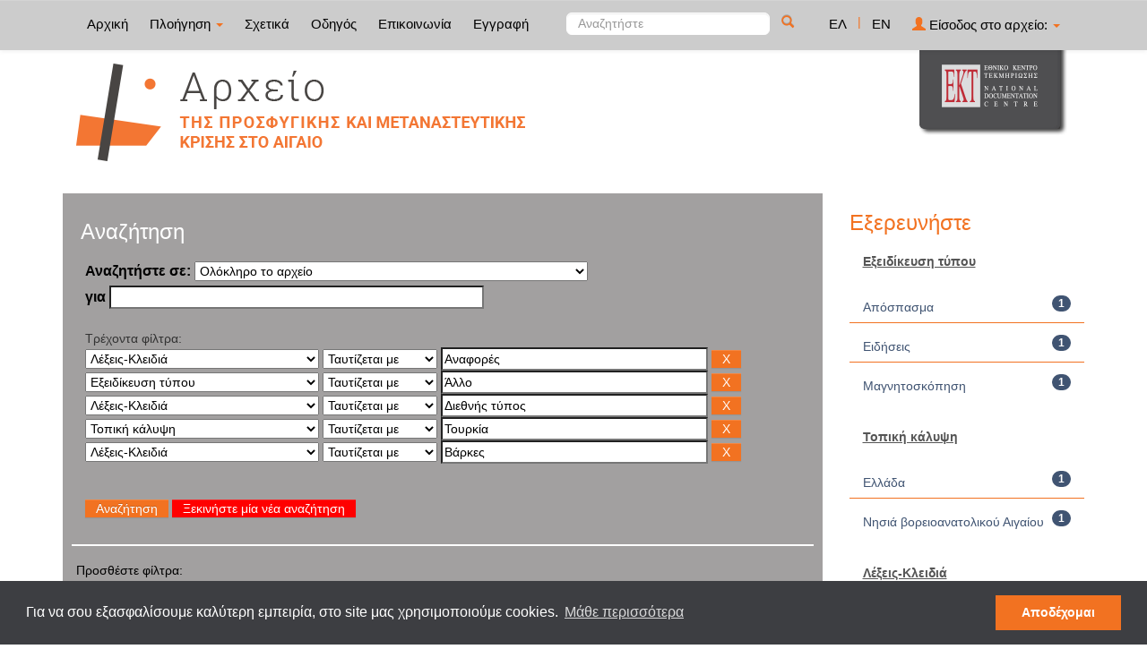

--- FILE ---
content_type: text/html;charset=UTF-8
request_url: http://archive-refugeeobservatory.ekt.gr/refugeeobservatory/simple-search?query=&sort_by=score&order=asc&rpp=10&filter_field_1=search_ekt.subject.keywords&filter_type_1=equals&filter_value_1=%CE%91%CE%BD%CE%B1%CF%86%CE%BF%CF%81%CE%AD%CF%82&filter_field_2=search_ekt.type.qualifiedB&filter_type_2=equals&filter_value_2=%CE%86%CE%BB%CE%BB%CE%BF&filter_field_3=search_ekt.subject.keywords&filter_type_3=equals&filter_value_3=%CE%94%CE%B9%CE%B5%CE%B8%CE%BD%CE%AE%CF%82+%CF%84%CF%8D%CF%80%CE%BF%CF%82&filter_field_4=search_ekt.subject.spatial&filter_type_4=equals&filter_value_4=%CE%A4%CE%BF%CF%85%CF%81%CE%BA%CE%AF%CE%B1&etal=0&filtername=search_ekt.subject.keywords&filterquery=%CE%92%CE%AC%CF%81%CE%BA%CE%B5%CF%82&filtertype=equals
body_size: 12065
content:























<!DOCTYPE html>
<html>
<head>
    <title>Παρατηρητήριο της Προσφυγικής και Μεταναστευτικής Κρίσης στο Αιγαίο: Αναζήτηση</title>
    <meta http-equiv="Content-Type" content="text/html; charset=UTF-8" />
    <meta name="Generator" content="DSpace 4.2" />
    <meta name="viewport" content="width=device-width, initial-scale=1.0">
    <link rel="shortcut icon" href="/refugeeobservatory/favicon.png" type="image/x-icon"/>
    <link rel="stylesheet" href="/refugeeobservatory/static/css/jquery-ui-1.10.3.custom/redmond/jquery-ui-1.10.3.custom.css" type="text/css" />
    <link type="text/css" rel="stylesheet" href="/refugeeobservatory/static/css/lightslider.min.css" />                  
    
    <link rel="stylesheet" href="/refugeeobservatory/static/css/bootstrap/bootstrap.min.css" type="text/css" />
    <link rel="stylesheet" href="/refugeeobservatory/static/css/bootstrap/bootstrap-theme.min.css" type="text/css" />
    <link rel="stylesheet" href="/refugeeobservatory/static/css/bootstrap/dspace-theme.css" type="text/css" />
    <script type="09513f347b233839f4a7ad34-text/javascript" src="/refugeeobservatory/boxover.js" charset="utf-8"></script>
    <script type="09513f347b233839f4a7ad34-text/javascript" src="/refugeeobservatory/bsn.AutoSuggest_2.1.3.js" charset="utf-8"></script>
    <link rel="stylesheet" href="/refugeeobservatory/autosuggest_inquisitor.css" type="text/css" media="screen" charset="utf-8">
    


    
    <link rel="search" type="application/opensearchdescription+xml" href="/refugeeobservatory/open-search/description.xml" title="DSpace"/>
    

	
	
		<!-- Bootstrap styles -->
		<!-- <link rel="stylesheet" href="//netdna.bootstrapcdn.com/bootstrap/3.2.0/css/bootstrap.min.css"> -->
		<!-- Generic page styles -->
		<!-- <link rel="stylesheet" href="css/style.css"> -->
		<!-- blueimp Gallery styles -->
		<link rel="stylesheet" href="/refugeeobservatory/fileupload/css/blueimp-gallery.min.css">
		<!-- CSS to style the file input field as button and adjust the Bootstrap progress bars -->
		<link rel="stylesheet" href="/refugeeobservatory/fileupload/css/jquery.fileupload.css">
		<link rel="stylesheet" href="/refugeeobservatory/fileupload/css/jquery.fileupload-ui.css">
		<!-- CSS adjustments for browsers with JavaScript disabled -->
		<noscript><link rel="stylesheet" href="/refugeeobservatory/fileupload/css/jquery.fileupload-noscript.css"></noscript>
		<noscript><link rel="stylesheet" href="/refugeeobservatory/fileupload/css/jquery.fileupload-ui-noscript.css"></noscript>
	
	
    <script type="09513f347b233839f4a7ad34-text/javascript" src="/refugeeobservatory/static/js/jquery/jquery-1.10.2.min.js"></script>
    <script type="09513f347b233839f4a7ad34-text/javascript" src='/refugeeobservatory/static/js/jquery/jquery-ui-1.10.3.custom.min.js'></script>
    <script type="09513f347b233839f4a7ad34-text/javascript" src='/refugeeobservatory/static/js/bootstrap/bootstrap.min.js'></script>
    <script type="09513f347b233839f4a7ad34-text/javascript" src='/refugeeobservatory/static/js/holder.js'></script>
    <script type="09513f347b233839f4a7ad34-text/javascript" src="/refugeeobservatory/utils.js"></script>
    <script type="09513f347b233839f4a7ad34-text/javascript" src="/refugeeobservatory/static/js/choice-support.js"> </script>
    <script type="09513f347b233839f4a7ad34-text/javascript" src="//s7.addthis.com/js/300/addthis_widget.js#pubid=ra-53b28ac202ac6926"></script>
	<script type="09513f347b233839f4a7ad34-text/javascript" src="/refugeeobservatory/static/js/lightslider.js"></script>

    
    
	<!-- Google tag (gtag.js) -->
	<script async src="https://www.googletagmanager.com/gtag/js?id=G-M2G26PK2JB" type="09513f347b233839f4a7ad34-text/javascript"></script>
	<script type="09513f347b233839f4a7ad34-text/javascript">
		window.dataLayer = window.dataLayer || [];
		function gtag(){dataLayer.push(arguments);}
		gtag('js', new Date());

		gtag('config', 'G-M2G26PK2JB');
	</script>
    
    <script type="09513f347b233839f4a7ad34-text/javascript">
        var jQ = jQuery.noConflict();
        jQ(document).ready(function() {
            jQ( "#spellCheckQuery").click(function(){
                jQ("#query").val(jQ(this).attr('data-spell'));
                jQ("#main-query-submit").click();
            });
            jQ( "#filterquery" )
                    .autocomplete({
                        source: function( request, response ) {
                            jQ.ajax({
                                url: "/refugeeobservatory/json/discovery/autocomplete?query=&filter_field_1=search_ekt.subject.keywords&filter_type_1=equals&filter_value_1=%CE%91%CE%BD%CE%B1%CF%86%CE%BF%CF%81%CE%AD%CF%82&filter_field_2=search_ekt.type.qualifiedB&filter_type_2=equals&filter_value_2=%CE%86%CE%BB%CE%BB%CE%BF&filter_field_3=search_ekt.subject.keywords&filter_type_3=equals&filter_value_3=%CE%94%CE%B9%CE%B5%CE%B8%CE%BD%CE%AE%CF%82+%CF%84%CF%8D%CF%80%CE%BF%CF%82&filter_field_4=search_ekt.subject.spatial&filter_type_4=equals&filter_value_4=%CE%A4%CE%BF%CF%85%CF%81%CE%BA%CE%AF%CE%B1&filter_field_5=search_ekt.subject.keywords&filter_type_5=equals&filter_value_5=%CE%92%CE%AC%CF%81%CE%BA%CE%B5%CF%82",
                                dataType: "json",
                                cache: false,
                                data: {
                                    auto_idx: jQ("#filtername").val(),
                                    auto_query: request.term,
                                    auto_sort: 'count',
                                    auto_type: jQ("#filtertype").val(),
                                    location: ''
                                },
                                success: function( data ) {
                                    response( jQ.map( data.autocomplete, function( item ) {
                                        var tmp_val = item.authorityKey;
                                        if (tmp_val == null || tmp_val == '')
                                        {
                                            tmp_val = item.displayedValue;
                                        }
                                        return {
                                            label: item.displayedValue + " (" + item.count + ")",
                                            value: tmp_val
                                        };
                                    }))
                                }
                            })
                        }
                    });
        });
        function validateFilters() {
            return document.getElementById("filterquery").value.length > 0;
        }
    </script>
    

	<link rel="stylesheet" type="text/css" href="//cdnjs.cloudflare.com/ajax/libs/cookieconsent2/3.0.3/cookieconsent.min.css" />
<script src="//cdnjs.cloudflare.com/ajax/libs/cookieconsent2/3.0.3/cookieconsent.min.js" type="09513f347b233839f4a7ad34-text/javascript"></script>
<script type="09513f347b233839f4a7ad34-text/javascript">
window.addEventListener("load", function(){
window.cookieconsent.initialise({
  "palette": {
    "popup": {
      "background": "#3d3e42"
    },
    "button": {
      "background": "#f27221",
      "text":"#ffffff"
    }
  },
  "content": {
    "message": "Για να σου εξασφαλίσουμε καλύτερη εμπειρία, στο site μας χρησιμοποιούμε cookies. ",
    "dismiss": "Αποδέχομαι",
    "link": "Μάθε περισσότερα"
  }
})});
</script>

    <!-- HTML5 shim and Respond.js IE8 support of HTML5 elements and media queries -->
    <!--[if lt IE 9]>
    <script src="/refugeeobservatory/static/js/html5shiv.js"></script>
    <script src="/refugeeobservatory/static/js/respond.min.js"></script>
    <![endif]-->
</head>



<body class="undernavigation">
<a class="sr-only" href="#content">Skip navigation</a>
<header class="navbar navbar-inverse navbar-fixed-top">
    
    <div class="container">
        



























       <div class="navbar-header">
         <button type="button" class="navbar-toggle" data-toggle="collapse" data-target=".navbar-collapse">
           <span class="icon-bar"></span>
           <span class="icon-bar"></span>
           <span class="icon-bar"></span>
         </button>

       </div>
       <nav class="collapse navbar-collapse bs-navbar-collapse" role="navigation">
         <ul class="nav navbar-nav">
           <li class=""><a href="/refugeeobservatory/">
		   
		   Αρχική</a></li>

           <li class="dropdown">
             <a href="#" class="dropdown-toggle" data-toggle="dropdown">
			 
		   Πλοήγηση <b class="caret"></b></a>
             <ul class="dropdown-menu">
               <li><a href="/refugeeobservatory/community-list">Συλλογές & Ομάδες Τεκμηρίων</a></li>
				<li class="divider"></li>
				<li class="dropdown-header">Πλοηγηθείτε ανά</li>
				

				
				      			<li><a href="/refugeeobservatory/browse?type=dccreator">Δημιουργός</a></li>
					
				      			<li><a href="/refugeeobservatory/browse?type=dcdate">Χρονολογία</a></li>
					
				      			<li><a href="/refugeeobservatory/browse?type=dctitle">Τίτλος</a></li>
					
				      			<li><a href="/refugeeobservatory/browse?type=ekttypequalifiedB">Εξειδίκευση τύπου</a></li>
					
				      			<li><a href="/refugeeobservatory/browse?type=ektsubjectcorporatename">Οργανώσεις</a></li>
					
				      			<li><a href="/refugeeobservatory/browse?type=ektsubject">Θέμα</a></li>
					
				      			<li><a href="/refugeeobservatory/browse?type=ektsubjectspatial">Τοπική κάλυψη</a></li>
					
				      			<li><a href="/refugeeobservatory/browse?type=ektsubjectkeywords">Λέξεις-Κλειδιά</a></li>
					

				
				
            </ul>
          </li>
          
		
		  <li class=""><a href="/refugeeobservatory/about">
		  
		   Σχετικά</a></li>

    <li class=""><a href="/refugeeobservatory/guide">
        
    Οδηγός</a></li>
		  
		  
		  	<li class=""><a href="/refugeeobservatory/feedback">
			
		   Επικοινωνία</a> </li>
    	  
 
          
          <li><a href="/refugeeobservatory/register">
		  
		   Εγγραφή</a></li>
          
       </ul>
       <div class="nav navbar-nav navbar-right">
		<ul class="nav navbar-nav navbar-right">
			
			

            
            <li class="active"><a href="javascript:void(null)" onclick="if (!window.__cfRLUnblockHandlers) return false; changeLangTo('el')" data-cf-modified-09513f347b233839f4a7ad34-="">
                ΕΛ</a>
            </li>
            

            <li class="nav-sep">|</li>


            
            <li class=""><a href="javascript:void(null)" onclick="if (!window.__cfRLUnblockHandlers) return false; changeLangTo('en')" data-cf-modified-09513f347b233839f4a7ad34-="">
                EN</a>
            </li>
            
            
            
         <li class="dropdown">
         
             <a href="#" class="dropdown-toggle" data-toggle="dropdown"><span class="glyphicon glyphicon-user"></span> Είσοδος στο αρχείο: <b class="caret"></b></a>
	
             <ul class="dropdown-menu">
               <li><a href="/refugeeobservatory/mydspace">Το αρχείο μου</a></li>
               <li><a href="/refugeeobservatory/subscribe">Λάβετε ενημερώσεις<br/>με email</a></li>
               <li><a href="/refugeeobservatory/profile">Επεξεργαστείτε το προφίλ σας</a></li>

		
             </ul>
           </li>
          </ul>

	
	<form method="get" action="/refugeeobservatory/simple-search" class="navbar-form navbar-right" scope="search">
	    <div class="form-group">
          <input type="text" class="form-control" placeholder="Αναζητήστε" name="query" id="tequery" size="25"/>
        </div>
        <button type="submit" class="btn btn-primary"><span class="glyphicon glyphicon-search"></span></button>

	</form></div>
	
	
	<!-- Added to reload without loosing the parameters -->
    <script type="09513f347b233839f4a7ad34-text/javascript">
        function changeLangTo(locale) {
            var s = document.location.toString();
            
            if (s.indexOf("?") == -1) {
                document.location = document.location + '?locale=' + locale;
            } else {
            	var hasAnchor = false;
            	var location = s;
            	if (s.indexOf("#facetsanchor") != -1) {
            		hasAnchor = true;
            		location = s.replace("#facetsanchor", "");
            	}
            	if (location.indexOf("locale") == -1) {
                	location = location + '&locale=' + locale;
                } else if (s.indexOf("?locale") == -1) {
                	location = location.substring(0, location.indexOf("&locale"))
                            + location.substring(location.indexOf("&locale") + 10)
                            + '&locale=' + locale;
                } else {
                	location = location.substring(0, location.indexOf("?"))
                            + '?locale=' + locale
                            + location.substring(location.indexOf("?") + 10);
                }
            	
                if (hasAnchor){
                	location = location + "#facetsanchor";
                }
                
                document.location = location;
            }
        }
    </script>
    <!-- End of Script -->
    
    
    </nav>

    </div>
    
</header>

<main id="content" role="main">
    <div class="container banner" id="container_header">
        <!--<div class="row">
		<div class="col-md-9 brand">
		<h1>DSpace <small>JSPUI</small></h1>
        <h4>DSpace preserves and enables easy and open access to all types of digital content including text, images, moving images, mpegs and data sets</h4> <a href="http://www.dspace.org"><button class="btn btn-primary">Learn More</button></a>
        </div>-->

        
        		<div class="col-md-10 banner1">
					<div style="height:150px; float:left;" >
						<a href="/refugeeobservatory"><img  style="position:relative; top:15px;" src="/refugeeobservatory/image/repo_logo_el.png" style="border:0"></a>
					</div>
					
				</div>
				<div class="col-md-2 banner2">
					<a href="http://www.ekt.gr/"><img class="pull-right" src="//footer.ekt.gr/footer/resources/image/logo_EKT.png"></a>
				</div>
			
            
			<div class="row banner-line"></div>
        </div>
    </div>
    
    <div class="container">
            
        <div class="row">
            <div class="col-md-9">
                    














































<div class="search_up" id="search_up_discovery">
    <h2>Αναζήτηση</h2>

    <div class="discovery-search-form panel panel-default">
            
        <div class="discovery-query panel-heading">
            <form action="simple-search" method="get">
                <label for="tlocation">
                    Αναζητήστε σε:
                </label>
                <select name="location" id="tlocation">
                    
                        
                    <option selected="selected" value="/">Ολόκληρο το αρχείο</option>
                    
                    <option value="20.500.12037/1" >
                        Τύποι τεκμηρίων</option>
                    
                    <option value="20.500.12037/2" >
                        &nbsp;&nbsp;Κείμενο</option>
                    
                    <option value="20.500.12037/3" >
                        &nbsp;&nbsp;Χαρτογραφικό Υλικό</option>
                    
                    <option value="20.500.12037/4" >
                        &nbsp;&nbsp;Ηχογραφήσεις</option>
                    
                    <option value="20.500.12037/5" >
                        &nbsp;&nbsp;Υλικό Προβολής & Βιντεοσκοπήσεις</option>
                    
                    <option value="20.500.12037/7" >
                        &nbsp;&nbsp;Δισδιάστατα Γραφικά</option>
                    
                    <option value="20.500.12037/9" >
                        &nbsp;&nbsp;Σύνολα Δεδομένων</option>
                    
                    <option value="20.500.12037/76" >
                        1. Πρόσφυγες και Μετανάστες στο Αιγαίο</option>
                    
                    <option value="20.500.12037/77" >
                        &nbsp;&nbsp;1.1 Κατηγορίες προσφύγων και μεταναστών</option>
                    
                    <option value="20.500.12037/78" >
                        &nbsp;&nbsp;&nbsp;&nbsp;1.1.1 Εθνοτικές ομάδες</option>
                    
                    <option value="20.500.12037/79" >
                        &nbsp;&nbsp;&nbsp;&nbsp;1.1.2 Ηλικιακές ομάδες</option>
                    
                    <option value="20.500.12037/80" >
                        &nbsp;&nbsp;&nbsp;&nbsp; 1.1.3 Ευάλωτες ομάδες</option>
                    
                    <option value="20.500.12037/81" >
                        &nbsp;&nbsp;&nbsp;&nbsp;1.1.4 Ασυνόδευτοι ανήλικοι</option>
                    
                    <option value="20.500.12037/82" >
                        &nbsp;&nbsp;&nbsp;&nbsp;1.1.5 Οικογένειες προσφύγων και μεταναστών</option>
                    
                    <option value="20.500.12037/83" >
                        &nbsp;&nbsp;1.2 Ιστορίες - Μαρτυρίες  προσφύγων και μεταναστών</option>
                    
                    <option value="20.500.12037/84" >
                        &nbsp;&nbsp;&nbsp;&nbsp;1.2.1 Ιστορίες ζωής προσφύγων και μεταναστών</option>
                    
                    <option value="20.500.12037/85" >
                        &nbsp;&nbsp;&nbsp;&nbsp;1.2.2 Μαρτυρίες προσφύγων και μεταναστών</option>
                    
                    <option value="20.500.12037/86" >
                        &nbsp;&nbsp;1.3 Κινήσεις προσφύγων και μεταναστών</option>
                    
                    <option value="20.500.12037/87" >
                        &nbsp;&nbsp;&nbsp;&nbsp;1.3.1 Ταξίδι</option>
                    
                    <option value="20.500.12037/88" >
                        &nbsp;&nbsp;&nbsp;&nbsp;1.3.2 Αφίξεις</option>
                    
                    <option value="20.500.12037/89" >
                        &nbsp;&nbsp;&nbsp;&nbsp;1.3.3 Αναχωρήσεις</option>
                    
                    <option value="20.500.12037/90" >
                        &nbsp;&nbsp;&nbsp;&nbsp;1.3.4 Trafficking</option>
                    
                    <option value="20.500.12037/92" >
                        &nbsp;&nbsp;&nbsp;&nbsp;1.3.5 Εγχώριες μετακινήσεις</option>
                    
                    <option value="20.500.12037/1158" >
                        &nbsp;&nbsp;&nbsp;&nbsp;1.3.6 Επαναπροωθήσεις</option>
                    
                    <option value="20.500.12037/94" >
                        &nbsp;&nbsp;1.4 Υποδοχή προσφύγων και μεταναστών</option>
                    
                    <option value="20.500.12037/95" >
                        &nbsp;&nbsp;&nbsp;&nbsp;1.4.1 Κέντρα υποδοχής και ταυτοποίησης (ΚΥΤ/Hotspots)</option>
                    
                    <option value="20.500.12037/96" >
                        &nbsp;&nbsp;&nbsp;&nbsp;1.4.2 Δομές φιλοξενίας</option>
                    
                    <option value="20.500.12037/97" >
                        &nbsp;&nbsp;1.5 Εγκατάσταση και διαβίωση προσφύγων και μεταναστών</option>
                    
                    <option value="20.500.12037/98" >
                        &nbsp;&nbsp;&nbsp;&nbsp;1.5.1 Εκπαίδευση προσφύγων και μεταναστών</option>
                    
                    <option value="20.500.12037/99" >
                        &nbsp;&nbsp;&nbsp;&nbsp;1.5.2 Εργασία προσφύγων και μεταναστών</option>
                    
                    <option value="20.500.12037/100" >
                        &nbsp;&nbsp;&nbsp;&nbsp;1.5.3 Υγεία προσφύγων και μεταναστών</option>
                    
                    <option value="20.500.12037/101" >
                        &nbsp;&nbsp;1.6 Πολιτική δράση προσφύγων και μεταναστών</option>
                    
                    <option value="20.500.12037/102" >
                        &nbsp;&nbsp;&nbsp;&nbsp;1.6.1 Κινητοποιήσεις προσφύγων και μεταναστών</option>
                    
                    <option value="20.500.12037/105" >
                        &nbsp;&nbsp;1.7 Νομικό πλαίσιο Ελλάδα/Ε.Ε.</option>
                    
                    <option value="20.500.12037/106" >
                        &nbsp;&nbsp;&nbsp;&nbsp;1.7.1 Άσυλο</option>
                    
                    <option value="20.500.12037/107" >
                        &nbsp;&nbsp;&nbsp;&nbsp;1.7.2 Πρόγραμμα μετεγκατάστασης της Ε.Ε.</option>
                    
                    <option value="20.500.12037/108" >
                        &nbsp;&nbsp;&nbsp;&nbsp;1.7.3 Απελάσεις</option>
                    
                    <option value="20.500.12037/109" >
                        &nbsp;&nbsp;&nbsp;&nbsp;1.7.4 Λοιπή νομοθεσία</option>
                    
                    <option value="20.500.12037/111" >
                        2. Ανθρωπιστικοί Δρώντες</option>
                    
                    <option value="20.500.12037/112" >
                        &nbsp;&nbsp;2.1 Κατηγορίες ανθρωπιστικών δρώντων</option>
                    
                    <option value="20.500.12037/113" >
                        &nbsp;&nbsp;&nbsp;&nbsp;2.1.1 Εθελοντές</option>
                    
                    <option value="20.500.12037/114" >
                        &nbsp;&nbsp;&nbsp;&nbsp;2.1.2 Ακτιβιστές</option>
                    
                    <option value="20.500.12037/115" >
                        &nbsp;&nbsp;&nbsp;&nbsp;2.1.3 Τουρίστες-Εθελοντές</option>
                    
                    <option value="20.500.12037/118" >
                        &nbsp;&nbsp;2.2 Ιστορίες - Μαρτυρίες ανθρωπιστικών δρώντων</option>
                    
                    <option value="20.500.12037/119" >
                        &nbsp;&nbsp;&nbsp;&nbsp;2.2.1 Ιστορίες ζωής ανθρωπιστικών δρώντων</option>
                    
                    <option value="20.500.12037/120" >
                        &nbsp;&nbsp;&nbsp;&nbsp;2.2.2 Μαρτυρίες ανθρωπιστικών δρώντων</option>
                    
                    <option value="20.500.12037/122" >
                        &nbsp;&nbsp;2.3 Δράσεις συλλογικοτήτων/ατόμων</option>
                    
                    <option value="20.500.12037/123" >
                        &nbsp;&nbsp;&nbsp;&nbsp;2.3.1 Αυτο-οργανωμένες δομές</option>
                    
                    <option value="20.500.12037/124" >
                        &nbsp;&nbsp;&nbsp;&nbsp;2.3.2 Κινητοποιήσεις συλλογικοτήτων/ατόμων</option>
                    
                    <option value="20.500.12037/125" >
                        &nbsp;&nbsp;&nbsp;&nbsp;2.3.3 Λοιπές δράσεις συλλογικοτήτων/ατόμων</option>
                    
                    <option value="20.500.12037/126" >
                        3. Τοπικές Κοινωνίες</option>
                    
                    <option value="20.500.12037/127" >
                        &nbsp;&nbsp;3.1 Κατηγορίες τοπικών δρώντων</option>
                    
                    <option value="20.500.12037/128" >
                        &nbsp;&nbsp;&nbsp;&nbsp;3.1.1 Ψαράδες</option>
                    
                    <option value="20.500.12037/129" >
                        &nbsp;&nbsp;&nbsp;&nbsp;3.1.2 Κάτοικοι</option>
                    
                    <option value="20.500.12037/130" >
                        &nbsp;&nbsp;&nbsp;&nbsp;3.1.3 Επαγγελματίες (έμποροι/τουρισμός)</option>
                    
                    <option value="20.500.12037/131" >
                        &nbsp;&nbsp;3.2 Ιστορίες-Μαρτυρίες τοπικών δρώντων</option>
                    
                    <option value="20.500.12037/132" >
                        &nbsp;&nbsp;&nbsp;&nbsp;3.2.1 Ιστορίες ζωής τοπικών δρώντων</option>
                    
                    <option value="20.500.12037/133" >
                        &nbsp;&nbsp;&nbsp;&nbsp;3.2.2 Μαρτυρίες τοπικών δρώντων</option>
                    
                    <option value="20.500.12037/134" >
                        &nbsp;&nbsp;3.3 Δράσεις τοπικών κοινωνιών</option>
                    
                    <option value="20.500.12037/135" >
                        &nbsp;&nbsp;&nbsp;&nbsp;3.3.1 Στήριξη από τις τοπικές κοινωνίες</option>
                    
                    <option value="20.500.12037/136" >
                        &nbsp;&nbsp;&nbsp;&nbsp;3.3.2 Διαμαρτυρία από τις τοπικές κοινωνίες</option>
                    
                    <option value="20.500.12037/137" >
                        &nbsp;&nbsp;3.4 Τοπική Οικονομία</option>
                    
                    <option value="20.500.12037/138" >
                        &nbsp;&nbsp;&nbsp;&nbsp;3.4.1 Ανθρωπιστικές υποδομές </option>
                    
                    <option value="20.500.12037/139" >
                        &nbsp;&nbsp;&nbsp;&nbsp;3.4.2 Τουρισμός</option>
                    
                    <option value="20.500.12037/140" >
                        4. Φορείς Ανθρωπιστικής Διακυβέρνησης</option>
                    
                    <option value="20.500.12037/141" >
                        &nbsp;&nbsp;4.1 Διακυβερνητικές Οργανώσεις</option>
                    
                    <option value="20.500.12037/142" >
                        &nbsp;&nbsp;&nbsp;&nbsp;4.1.1 Ύπατη Αρμοστεία του ΟΗΕ για τους πρόσφυγες</option>
                    
                    <option value="20.500.12037/143" >
                        &nbsp;&nbsp;&nbsp;&nbsp;4.1.2 Διεθνής Οργανισμός Μετανάστευσης (ΔΟΜ)</option>
                    
                    <option value="20.500.12037/144" >
                        &nbsp;&nbsp;&nbsp;&nbsp;4.1.3 UNICEF</option>
                    
                    <option value="20.500.12037/148" >
                        &nbsp;&nbsp;4.2 ΜΚΟ</option>
                    
                    <option value="20.500.12037/150" >
                        &nbsp;&nbsp;&nbsp;&nbsp;4.2.1 Τοπικές ΜΚΟ/ Συλλογικότητες</option>
                    
                    <option value="20.500.12037/151" >
                        &nbsp;&nbsp;&nbsp;&nbsp;4.2.2 Ελληνικές ΜΚΟ/ Συλλογικότητες</option>
                    
                    <option value="20.500.12037/152" >
                        &nbsp;&nbsp;&nbsp;&nbsp;4.2.3 Μη-Ελληνικές ΜΚΟ/ Συλλογικότητες</option>
                    
                    <option value="20.500.12037/154" >
                        5. Ελληνικές & Διεθνείς Αρχές</option>
                    
                    <option value="20.500.12037/155" >
                        &nbsp;&nbsp;5.1 Ελληνικές Αρχές</option>
                    
                    <option value="20.500.12037/157" >
                        &nbsp;&nbsp;&nbsp;&nbsp;5.1.1 Υπουργεία</option>
                    
                    <option value="20.500.12037/158" >
                        &nbsp;&nbsp;&nbsp;&nbsp;&nbsp;&nbsp;5.1.1.1 Κυβέρνηση</option>
                    
                    <option value="20.500.12037/159" >
                        &nbsp;&nbsp;&nbsp;&nbsp;&nbsp;&nbsp;5.1.1.2 Υπουργείο Εσωτερικών</option>
                    
                    <option value="20.500.12037/160" >
                        &nbsp;&nbsp;&nbsp;&nbsp;&nbsp;&nbsp;5.1.1.3 Υπουργείο Μεταναστευτικής Πολιτικής</option>
                    
                    <option value="20.500.12037/161" >
                        &nbsp;&nbsp;&nbsp;&nbsp;&nbsp;&nbsp;5.1.1.4 Υπουργείο Παιδείας, Έρευνας και Θρησκευμάτων</option>
                    
                    <option value="20.500.12037/162" >
                        &nbsp;&nbsp;&nbsp;&nbsp;&nbsp;&nbsp;5.1.1.5 Υπουργείο Υγείας</option>
                    
                    <option value="20.500.12037/198" >
                        &nbsp;&nbsp;&nbsp;&nbsp;&nbsp;&nbsp;5.1.1.6 Υπουργείο Εθνικής Άμυνας</option>
                    
                    <option value="20.500.12037/221" >
                        &nbsp;&nbsp;&nbsp;&nbsp;&nbsp;&nbsp;5.1.1.7 Υπουργείο Ναυτιλίας και Νησιωτικής Πολιτικής</option>
                    
                    <option value="20.500.12037/163" >
                        &nbsp;&nbsp;&nbsp;&nbsp;5.1.2 Σώματα Ασφαλείας Ένοπλες Δυνάμεις</option>
                    
                    <option value="20.500.12037/164" >
                        &nbsp;&nbsp;&nbsp;&nbsp;&nbsp;&nbsp;5.1.2.1 Ελληνική Αστυνομία</option>
                    
                    <option value="20.500.12037/165" >
                        &nbsp;&nbsp;&nbsp;&nbsp;&nbsp;&nbsp;5.1.2.2 Ελληνικές Λιμενικές Αρχές</option>
                    
                    <option value="20.500.12037/199" >
                        &nbsp;&nbsp;&nbsp;&nbsp;&nbsp;&nbsp;5.1.2.3 Ελληνικός Στρατός</option>
                    
                    <option value="20.500.12037/200" >
                        &nbsp;&nbsp;&nbsp;&nbsp;&nbsp;&nbsp;5.1.2.4 Ελληνικό Ναυτικό</option>
                    
                    <option value="20.500.12037/201" >
                        &nbsp;&nbsp;&nbsp;&nbsp;&nbsp;&nbsp;5.1.2.5 Ελληνική Αεροπορία</option>
                    
                    <option value="20.500.12037/167" >
                        &nbsp;&nbsp;&nbsp;&nbsp;5.1.3 Εκπαιδευτικοί φορείς</option>
                    
                    <option value="20.500.12037/168" >
                        &nbsp;&nbsp;&nbsp;&nbsp;&nbsp;&nbsp;5.1.3.1 Πρωτοβάθμια εκπαίδευση</option>
                    
                    <option value="20.500.12037/169" >
                        &nbsp;&nbsp;&nbsp;&nbsp;&nbsp;&nbsp;5.1.3.2 Δευτεροβάθμια εκπαίδευση</option>
                    
                    <option value="20.500.12037/170" >
                        &nbsp;&nbsp;&nbsp;&nbsp;&nbsp;&nbsp;5.1.3.3 Τριτοβάθμια εκπαίδευση</option>
                    
                    <option value="20.500.12037/171" >
                        &nbsp;&nbsp;&nbsp;&nbsp;5.1.4 Υγειονομικές Αρχές</option>
                    
                    <option value="20.500.12037/172" >
                        &nbsp;&nbsp;&nbsp;&nbsp;&nbsp;&nbsp;5.1.4.1 Κέντρο Ελέγχου & Πρόληψης Νοσημάτων (ΚΕΕΛΠΝΟ)</option>
                    
                    <option value="20.500.12037/173" >
                        &nbsp;&nbsp;&nbsp;&nbsp;&nbsp;&nbsp;5.1.4.2 Δημόσια νοσοκομεία</option>
                    
                    <option value="20.500.12037/174" >
                        &nbsp;&nbsp;&nbsp;&nbsp;5.1.5 Τοπική αυτοδιοίκηση</option>
                    
                    <option value="20.500.12037/175" >
                        &nbsp;&nbsp;&nbsp;&nbsp;&nbsp;&nbsp;5.1.5.1 Οργανισμοί τοπικής και περιφερειακής αυτοδιοίκησης</option>
                    
                    <option value="20.500.12037/176" >
                        &nbsp;&nbsp;&nbsp;&nbsp;&nbsp;&nbsp;5.1.5.2  Δημοτικές αρχές</option>
                    
                    <option value="20.500.12037/156" >
                        &nbsp;&nbsp;&nbsp;&nbsp;</option>
                    
                    <option value="20.500.12037/177" >
                        &nbsp;&nbsp;5.2 Ευρωπαϊκές αρχές</option>
                    
                    <option value="20.500.12037/178" >
                        &nbsp;&nbsp;&nbsp;&nbsp;5.2.1 Ευρωπαϊκή επιτροπή</option>
                    
                    <option value="20.500.12037/179" >
                        &nbsp;&nbsp;&nbsp;&nbsp;5.2.2 Frontex</option>
                    
                    <option value="20.500.12037/180" >
                        &nbsp;&nbsp;&nbsp;&nbsp;5.2.3 Europol</option>
                    
                    <option value="20.500.12037/181" >
                        &nbsp;&nbsp;&nbsp;&nbsp;5.2.4 Ευρωπαϊκή υπηρεσία υποστήριξης για το άσυλο</option>
                    
                    <option value="20.500.12037/182" >
                        6. Έρευνα</option>
                    
                    <option value="20.500.12037/183" >
                        &nbsp;&nbsp;6.1 Πανεπιστήμια</option>
                    
                    <option value="20.500.12037/184" >
                        &nbsp;&nbsp;&nbsp;&nbsp;6.1.1 Πανεπιστήμιο Αιγαίου</option>
                    
                    <option value="20.500.12037/185" >
                        &nbsp;&nbsp;&nbsp;&nbsp;6.1.2 Ελληνικά πανεπιστημιακά ιδρύματα</option>
                    
                    <option value="20.500.12037/203" >
                        &nbsp;&nbsp;&nbsp;&nbsp;6.1.3 Μη-Ελληνικά πανεπιστημιακά ιδρύματα</option>
                    
                    <option value="20.500.12037/186" >
                        &nbsp;&nbsp;6.2 Ερευνητικά κέντρα και ινστιτούτα </option>
                    
                    <option value="20.500.12037/187" >
                        &nbsp;&nbsp;&nbsp;&nbsp;6.2.1 Ελληνικά ερευνητικά κέντρα και ινστιτούτα </option>
                    
                    <option value="20.500.12037/188" >
                        &nbsp;&nbsp;&nbsp;&nbsp;6.2.2 Μη-Ελληνικά ερευνητικά κέντρα και ινστιτούτα </option>
                    
                    <option value="20.500.12037/209" >
                        &nbsp;&nbsp;&nbsp;&nbsp;6.2.3 Ερευνητικά εγχειρήματα</option>
                    
                    <option value="20.500.12037/189" >
                        7. Τέχνη</option>
                    
                    <option value="20.500.12037/190" >
                        &nbsp;&nbsp;7.1 Σχολές Καλών Τεχνών και Ιδρύματα</option>
                    
                    <option value="20.500.12037/191" >
                        &nbsp;&nbsp;&nbsp;&nbsp;7.1.1 Ελληνικές Σχολές Καλών Τεχνών και Ιδρύματα</option>
                    
                    <option value="20.500.12037/192" >
                        &nbsp;&nbsp;&nbsp;&nbsp;7.1.2 Μη-Ελληνικές Σχολές Καλών Τεχνών και Ιδρύματα</option>
                    
                    <option value="20.500.12037/193" >
                        &nbsp;&nbsp;7.2 Καλλιτεχνικές διοργανώσεις στο Αιγαίο</option>
                    
                    <option value="20.500.12037/194" >
                        &nbsp;&nbsp;&nbsp;&nbsp;7.2.1 Τοπικές καλλιτεχνικές διοργανώσεις</option>
                    
                    <option value="20.500.12037/195" >
                        &nbsp;&nbsp;&nbsp;&nbsp;7.2.2 Διεθνείς καλλιτεχνικές διοργανώσεις</option>
                    
                    <option value="20.500.12037/196" >
                        &nbsp;&nbsp;7.3 Τέχνη και ακτιβισμός</option>
                    
                    <option value="20.500.12037/197" >
                        &nbsp;&nbsp;&nbsp;&nbsp;7.3.1 Δράσεις καλλιτεχνών-ακτιβιστών</option>
                                                    </select>
					
					
					<!-- Search only for items with full text digital file -->
					
		
		
                <br/><label for="query">για</label>
                <input type="text" size="50" id="query" name="query" value=""/>

                
                <input type="hidden" value="10" name="rpp" />
                <input type="hidden" value="score" name="sort_by" />
                <input type="hidden" value="asc" name="order" />
                
                <br/><br/>
                <div class="discovery-search-appliedFilters">
                    <span>Τρέχοντα φίλτρα:</span><br/>
                    
                    <select id="filter_field_1" name="filter_field_1">
                        <option value="search_dc.rights.holder">Δικαιούχος πνευματικών δικαιωμάτων</option><option value="search_dc.title.alternative">Εναλλακτικός τίτλος</option><option value="search_ekt.description">Περιγραφή</option><option value="search_ekt.visible">Διάθεση ψηφιακού τεκμηρίου</option><option value="search_dc.contributor">Συντελεστής</option><option value="search_ekt.originalMaterial">Πρωτότυπο υλικό</option><option value="search_ekt.type.qualifiedB">Εξειδίκευση τύπου </option><option value="search_ekt.subject.temporal">Χρονική κάλυψη</option><option value="search_ekt.subject.keywords" selected="selected">Λέξεις-Κλειδιά</option><option value="search_ekt.subject.spatial">Τοπική κάλυψη</option><option value="search_ekt.subject">Θέμα</option><option value="search_ekt.subject.CorporateName">Οργανώσεις</option><option value="search_dc.language">Γλώσσα</option><option value="search_dc.rights.license">Άδεια Χρήσης</option><option value="search_dc.title">Τίτλος</option><option value="search_dc.creator">Δημιουργός</option><option value="search_dc.date">Χρονολογία</option>
                    </select>
                    <select id="filter_type_1" name="filter_type_1">
                        <option value="equals" selected="selected">Ταυτίζεται με</option><option value="contains">Περιέχει</option><option value="notequals">Δεν ταυτίζεται με</option><option value="notcontains">Δεν περιέχει</option>
                    </select>
                    <input type="text" id="filter_value_1" name="filter_value_1" value="&Alpha;&nu;&alpha;&phi;&omicron;&rho;&#941;&sigmaf;" size="35"/>
                    <input class="btn btn-default" type="submit" id="submit_filter_remove_1" name="submit_filter_remove_1" value="X" />
                    <br/>
                    
                    <select id="filter_field_2" name="filter_field_2">
                        <option value="search_dc.rights.holder">Δικαιούχος πνευματικών δικαιωμάτων</option><option value="search_dc.title.alternative">Εναλλακτικός τίτλος</option><option value="search_ekt.description">Περιγραφή</option><option value="search_ekt.visible">Διάθεση ψηφιακού τεκμηρίου</option><option value="search_dc.contributor">Συντελεστής</option><option value="search_ekt.originalMaterial">Πρωτότυπο υλικό</option><option value="search_ekt.type.qualifiedB" selected="selected">Εξειδίκευση τύπου </option><option value="search_ekt.subject.temporal">Χρονική κάλυψη</option><option value="search_ekt.subject.keywords">Λέξεις-Κλειδιά</option><option value="search_ekt.subject.spatial">Τοπική κάλυψη</option><option value="search_ekt.subject">Θέμα</option><option value="search_ekt.subject.CorporateName">Οργανώσεις</option><option value="search_dc.language">Γλώσσα</option><option value="search_dc.rights.license">Άδεια Χρήσης</option><option value="search_dc.title">Τίτλος</option><option value="search_dc.creator">Δημιουργός</option><option value="search_dc.date">Χρονολογία</option>
                    </select>
                    <select id="filter_type_2" name="filter_type_2">
                        <option value="equals" selected="selected">Ταυτίζεται με</option><option value="contains">Περιέχει</option><option value="notequals">Δεν ταυτίζεται με</option><option value="notcontains">Δεν περιέχει</option>
                    </select>
                    <input type="text" id="filter_value_2" name="filter_value_2" value="&#902;&lambda;&lambda;&omicron;" size="35"/>
                    <input class="btn btn-default" type="submit" id="submit_filter_remove_2" name="submit_filter_remove_2" value="X" />
                    <br/>
                    
                    <select id="filter_field_3" name="filter_field_3">
                        <option value="search_dc.rights.holder">Δικαιούχος πνευματικών δικαιωμάτων</option><option value="search_dc.title.alternative">Εναλλακτικός τίτλος</option><option value="search_ekt.description">Περιγραφή</option><option value="search_ekt.visible">Διάθεση ψηφιακού τεκμηρίου</option><option value="search_dc.contributor">Συντελεστής</option><option value="search_ekt.originalMaterial">Πρωτότυπο υλικό</option><option value="search_ekt.type.qualifiedB">Εξειδίκευση τύπου </option><option value="search_ekt.subject.temporal">Χρονική κάλυψη</option><option value="search_ekt.subject.keywords" selected="selected">Λέξεις-Κλειδιά</option><option value="search_ekt.subject.spatial">Τοπική κάλυψη</option><option value="search_ekt.subject">Θέμα</option><option value="search_ekt.subject.CorporateName">Οργανώσεις</option><option value="search_dc.language">Γλώσσα</option><option value="search_dc.rights.license">Άδεια Χρήσης</option><option value="search_dc.title">Τίτλος</option><option value="search_dc.creator">Δημιουργός</option><option value="search_dc.date">Χρονολογία</option>
                    </select>
                    <select id="filter_type_3" name="filter_type_3">
                        <option value="equals" selected="selected">Ταυτίζεται με</option><option value="contains">Περιέχει</option><option value="notequals">Δεν ταυτίζεται με</option><option value="notcontains">Δεν περιέχει</option>
                    </select>
                    <input type="text" id="filter_value_3" name="filter_value_3" value="&Delta;&iota;&epsilon;&theta;&nu;&#942;&sigmaf; &tau;&#973;&pi;&omicron;&sigmaf;" size="35"/>
                    <input class="btn btn-default" type="submit" id="submit_filter_remove_3" name="submit_filter_remove_3" value="X" />
                    <br/>
                    
                    <select id="filter_field_4" name="filter_field_4">
                        <option value="search_dc.rights.holder">Δικαιούχος πνευματικών δικαιωμάτων</option><option value="search_dc.title.alternative">Εναλλακτικός τίτλος</option><option value="search_ekt.description">Περιγραφή</option><option value="search_ekt.visible">Διάθεση ψηφιακού τεκμηρίου</option><option value="search_dc.contributor">Συντελεστής</option><option value="search_ekt.originalMaterial">Πρωτότυπο υλικό</option><option value="search_ekt.type.qualifiedB">Εξειδίκευση τύπου </option><option value="search_ekt.subject.temporal">Χρονική κάλυψη</option><option value="search_ekt.subject.keywords">Λέξεις-Κλειδιά</option><option value="search_ekt.subject.spatial" selected="selected">Τοπική κάλυψη</option><option value="search_ekt.subject">Θέμα</option><option value="search_ekt.subject.CorporateName">Οργανώσεις</option><option value="search_dc.language">Γλώσσα</option><option value="search_dc.rights.license">Άδεια Χρήσης</option><option value="search_dc.title">Τίτλος</option><option value="search_dc.creator">Δημιουργός</option><option value="search_dc.date">Χρονολογία</option>
                    </select>
                    <select id="filter_type_4" name="filter_type_4">
                        <option value="equals" selected="selected">Ταυτίζεται με</option><option value="contains">Περιέχει</option><option value="notequals">Δεν ταυτίζεται με</option><option value="notcontains">Δεν περιέχει</option>
                    </select>
                    <input type="text" id="filter_value_4" name="filter_value_4" value="&Tau;&omicron;&upsilon;&rho;&kappa;&#943;&alpha;" size="35"/>
                    <input class="btn btn-default" type="submit" id="submit_filter_remove_4" name="submit_filter_remove_4" value="X" />
                    <br/>
                    
                    <select id="filter_field_5" name="filter_field_5">
                        <option value="search_dc.rights.holder">Δικαιούχος πνευματικών δικαιωμάτων</option><option value="search_dc.title.alternative">Εναλλακτικός τίτλος</option><option value="search_ekt.description">Περιγραφή</option><option value="search_ekt.visible">Διάθεση ψηφιακού τεκμηρίου</option><option value="search_dc.contributor">Συντελεστής</option><option value="search_ekt.originalMaterial">Πρωτότυπο υλικό</option><option value="search_ekt.type.qualifiedB">Εξειδίκευση τύπου </option><option value="search_ekt.subject.temporal">Χρονική κάλυψη</option><option value="search_ekt.subject.keywords" selected="selected">Λέξεις-Κλειδιά</option><option value="search_ekt.subject.spatial">Τοπική κάλυψη</option><option value="search_ekt.subject">Θέμα</option><option value="search_ekt.subject.CorporateName">Οργανώσεις</option><option value="search_dc.language">Γλώσσα</option><option value="search_dc.rights.license">Άδεια Χρήσης</option><option value="search_dc.title">Τίτλος</option><option value="search_dc.creator">Δημιουργός</option><option value="search_dc.date">Χρονολογία</option>
                    </select>
                    <select id="filter_type_5" name="filter_type_5">
                        <option value="equals" selected="selected">Ταυτίζεται με</option><option value="contains">Περιέχει</option><option value="notequals">Δεν ταυτίζεται με</option><option value="notcontains">Δεν περιέχει</option>
                    </select>
                    <input type="text" id="filter_value_5" name="filter_value_5" value="&Beta;&#940;&rho;&kappa;&epsilon;&sigmaf;" size="35"/>
                    <input class="btn btn-default" type="submit" id="submit_filter_remove_5" name="submit_filter_remove_5" value="X" />
                    <br/>
                    
                </div>
                

                <br/><br/>
                <input type="submit" id="main-query-submit" class="btn btn-primary" value="Αναζήτηση" />
                <a class="btn btn-default" style="background-color: red!important;" href="/refugeeobservatory/simple-search">Ξεκινήστε μία νέα αναζήτηση</a>
                <br/><br/>
            </form>
        </div>
    </div>
    
    <div class="discovery-search-filters panel-body">
        <h5>Προσθέστε φίλτρα:</h5>
        <div style="font-weight: 400;font-style: italic;font-size: 12px;color: #fff;margin-bottom: 12px">Επιλέξτε φίλτρο από την πρώτη στήλη, επιλέξτε τον τύπο της αναζήτησης από τη δεύτερη στήλη και σημειώστε τον όρο ή τη φράση αναζήτησης για το συγκεκριμένο φίλτρο στο πεδίο ελεύθερου κειμένου στη τρίτη στήλη. Στο τέλος, επιλέξτε "Προσθέστε" ώστε να προστεθεί το συγκεκριμένο φίλτρο στην αναζήτηση.</div>
        <!--<p class="discovery-search-filters-hint"--><!--fmt:message key="jsp.search.filter.hint" /></p-->
        <form action="simple-search" method="get">
            <input type="hidden" value="" name="location" />
            <input type="hidden" value="" name="query" />
            
            <input type="hidden" id="filter_field_1" name="filter_field_1" value="search_ekt.subject.keywords" />
            <input type="hidden" id="filter_type_1" name="filter_type_1" value="equals" />
            <input type="hidden" id="filter_value_1" name="filter_value_1" value="&Alpha;&nu;&alpha;&phi;&omicron;&rho;&#941;&sigmaf;" />
            
            <input type="hidden" id="filter_field_2" name="filter_field_2" value="search_ekt.type.qualifiedB" />
            <input type="hidden" id="filter_type_2" name="filter_type_2" value="equals" />
            <input type="hidden" id="filter_value_2" name="filter_value_2" value="&#902;&lambda;&lambda;&omicron;" />
            
            <input type="hidden" id="filter_field_3" name="filter_field_3" value="search_ekt.subject.keywords" />
            <input type="hidden" id="filter_type_3" name="filter_type_3" value="equals" />
            <input type="hidden" id="filter_value_3" name="filter_value_3" value="&Delta;&iota;&epsilon;&theta;&nu;&#942;&sigmaf; &tau;&#973;&pi;&omicron;&sigmaf;" />
            
            <input type="hidden" id="filter_field_4" name="filter_field_4" value="search_ekt.subject.spatial" />
            <input type="hidden" id="filter_type_4" name="filter_type_4" value="equals" />
            <input type="hidden" id="filter_value_4" name="filter_value_4" value="&Tau;&omicron;&upsilon;&rho;&kappa;&#943;&alpha;" />
            
            <input type="hidden" id="filter_field_5" name="filter_field_5" value="search_ekt.subject.keywords" />
            <input type="hidden" id="filter_type_5" name="filter_type_5" value="equals" />
            <input type="hidden" id="filter_value_5" name="filter_value_5" value="&Beta;&#940;&rho;&kappa;&epsilon;&sigmaf;" />
            
            <select id="filtername" name="filtername">
                <option value="search_dc.rights.holder">Δικαιούχος πνευματικών δικαιωμάτων</option><option value="search_dc.title.alternative">Εναλλακτικός τίτλος</option><option value="search_ekt.description">Περιγραφή</option><option value="search_ekt.visible">Διάθεση ψηφιακού τεκμηρίου</option><option value="search_dc.contributor">Συντελεστής</option><option value="search_ekt.originalMaterial">Πρωτότυπο υλικό</option><option value="search_ekt.type.qualifiedB">Εξειδίκευση τύπου </option><option value="search_ekt.subject.temporal">Χρονική κάλυψη</option><option value="search_ekt.subject.keywords">Λέξεις-Κλειδιά</option><option value="search_ekt.subject.spatial">Τοπική κάλυψη</option><option value="search_ekt.subject">Θέμα</option><option value="search_ekt.subject.CorporateName">Οργανώσεις</option><option value="search_dc.language">Γλώσσα</option><option value="search_dc.rights.license">Άδεια Χρήσης</option><option value="search_dc.title">Τίτλος</option><option value="search_dc.creator">Δημιουργός</option><option value="search_dc.date">Χρονολογία</option>
            </select>
            <select id="filtertype" name="filtertype">
                <option value="equals">Ταυτίζεται με</option><option value="contains">Περιέχει</option><option value="notequals">Δεν ταυτίζεται με</option><option value="notcontains">Δεν περιέχει</option>
            </select>
            <input type="text" id="filterquery" name="filterquery" size="35" required="required" />
            <input type="hidden" value="10" name="rpp" />
            <input type="hidden" value="score" name="sort_by" />
            <input type="hidden" value="asc" name="order" />
            <input class="btn btn-default" type="submit" value="Προσθέστε" onclick="if (!window.__cfRLUnblockHandlers) return false; return validateFilters()" data-cf-modified-09513f347b233839f4a7ad34-="" />
        </form>
    </div>
</div>



<div class="search_controls">
    <div class="discovery-pagination-controls panel-footer">
        <form class="discovery_search_controls_form" action="simple-search" method="get">
            <input type="hidden" value="" name="location" />
            <input type="hidden" value="" name="query" />
            
            <input type="hidden" id="filter_field_1" name="filter_field_1" value="search_ekt.subject.keywords" />
            <input type="hidden" id="filter_type_1" name="filter_type_1" value="equals" />
            <input type="hidden" id="filter_value_1" name="filter_value_1" value="&Alpha;&nu;&alpha;&phi;&omicron;&rho;&#941;&sigmaf;" />
            
            <input type="hidden" id="filter_field_2" name="filter_field_2" value="search_ekt.type.qualifiedB" />
            <input type="hidden" id="filter_type_2" name="filter_type_2" value="equals" />
            <input type="hidden" id="filter_value_2" name="filter_value_2" value="&#902;&lambda;&lambda;&omicron;" />
            
            <input type="hidden" id="filter_field_3" name="filter_field_3" value="search_ekt.subject.keywords" />
            <input type="hidden" id="filter_type_3" name="filter_type_3" value="equals" />
            <input type="hidden" id="filter_value_3" name="filter_value_3" value="&Delta;&iota;&epsilon;&theta;&nu;&#942;&sigmaf; &tau;&#973;&pi;&omicron;&sigmaf;" />
            
            <input type="hidden" id="filter_field_4" name="filter_field_4" value="search_ekt.subject.spatial" />
            <input type="hidden" id="filter_type_4" name="filter_type_4" value="equals" />
            <input type="hidden" id="filter_value_4" name="filter_value_4" value="&Tau;&omicron;&upsilon;&rho;&kappa;&#943;&alpha;" />
            
            <input type="hidden" id="filter_field_5" name="filter_field_5" value="search_ekt.subject.keywords" />
            <input type="hidden" id="filter_type_5" name="filter_type_5" value="equals" />
            <input type="hidden" id="filter_value_5" name="filter_value_5" value="&Beta;&#940;&rho;&kappa;&epsilon;&sigmaf;" />
            
            <label for="rpp">Αποτελέσματα/Σελίδα</label>
            <select name="rpp">
                
                <option value="5" >5</option>
                
                <option value="10" selected="selected">10</option>
                
                <option value="15" >15</option>
                
                <option value="20" >20</option>
                
                <option value="25" >25</option>
                
                <option value="30" >30</option>
                
                <option value="35" >35</option>
                
                <option value="40" >40</option>
                
                <option value="45" >45</option>
                
                <option value="50" >50</option>
                
                <option value="55" >55</option>
                
                <option value="60" >60</option>
                
                <option value="65" >65</option>
                
                <option value="70" >70</option>
                
                <option value="75" >75</option>
                
                <option value="80" >80</option>
                
                <option value="85" >85</option>
                
                <option value="90" >90</option>
                
                <option value="95" >95</option>
                
                <option value="100" >100</option>
                
            </select>
            &nbsp;|&nbsp;
            
            <label for="sort_by">Ταξινόμηση ανά</label>
            <select name="sort_by">
                <option value="score">Συνάφεια</option>
                 <option value="dc.title_sort" >Τίτλο</option> <option value="dc.date_sort" >???search.sort-by.dc.date_sort???</option>
            </select>
            
            <label for="order">Σε σειρά</label>
            <select name="order">
                <option value="ASC" selected="selected">Αύξουσα</option>
                <option value="DESC" >Φθίνουσα</option>
            </select>
            
            <input class="btn btn-default" type="submit" name="submit_search" value="Ανανέωση" />

            
        </form>
    </div>
</div>


<div class="discovery-result-pagination row container">
    
        
    <div class="search_controls_pagination">
        <div class="alert alert-info">Αποτελέσματα <b>1-1</b> από <b>1</b>
        </div>
        <ul class="pagination pull-right">
            <li class="disabled"><span>προηγούμενο</span></li>

            <li class="active"><span>1</span></li>

            <li class="disabled"><span>επόμενο</span></li>
        </ul>
    </div>
    <!-- give a content to the div -->
</div>
<div class="discovery-result-results">
    

    

    



    <!-- START - addition for exporting search results items in a citation format -->
    
    <!-- END - addition for exporting search results items in a citation format -->


    <div class="panel panel-info">
        <div class="panel-heading">Αποτελέσματα σε τεκμήρια:</div>
		
			<table align="center" class="table" summary="This table browses all dspace content">
<tr>
<th id="t1" class="oddRowEvenCol sign_type_th">Τύπος</th><th id="t2" class="oddRowOddCol">Τίτλος</th><th id="t3" class="oddRowEvenCol">Δημιουργός</th><th id="t4" class="oddRowOddCol">Χρονολογία</th><th id="t5" class="oddRowEvenCol sign_availability_th">Διαθεσιμότητα</th></tr><tr><td headers="t1" class="evenRowEvenCol sign_type_tr" ><div class="sign_type_class glyphicon glyphicon-facetime-video"  title="Υλικό Προβολής και Βιντεοσκόπηση"/></td><td headers="t2" class="evenRowOddCol" ><a href="/refugeeobservatory/handle/20.500.12037/1121">Η&#x20;Frontex&#x20;ανακοινώνει&#x20;εσωτερική&#x20;έρευνα&#x20;σχετικά&#x20;με&#x20;αναφορές&#x20;στα&#x20;μέσα&#x20;ενημέρωσης&#x20;για&#x20;επαναπροωθήσεις&#x20;στο&#x20;Αιγαίο.</a></td><td headers="t3" class="evenRowEvenCol" ><em><a href="/refugeeobservatory/browse?type=dccreator&amp;value=EU+Reporter&amp;value_lang=en">EU&#x20;Reporter</a></em></td><td headers="t4" class="evenRowOddCol" nowrap="nowrap">27-Οκτ-2020</td><td headers="t5" class="evenRowEvenCol sign_availability_tr" ><img class="sign_availability_img" src="/refugeeobservatory/image/eye_full_close.png" title="Μη διαθέσιμο"/></td></tr>
</table>

		
    </div>

    
</div>

<div class="search_controls_pagination">
    <div class="alert alert-info">Αποτελέσματα <b>1-1</b> από <b>1</b>
    </div>
    <ul class="pagination pull-right">
        <li class="disabled"><span>προηγούμενο</span></li>

        <li class="active"><span>1</span></li>

        <li class="disabled"><span>επόμενο</span></li>
    </ul>
</div>






    

	
	
    


















</div>
<div class="col-md-3">
    
	
    <h3 class="facets">Εξερευνήστε</h3>
    <div id="facets" class="facetsBox">

        <div id="facet_search_ekt.type.qualifiedB" class="panel panel-success">
        <div class="panel-heading">Εξειδίκευση τύπου </div>
        <ul class="list-group"><li class="list-group-item"><span class="badge">1</span> <a href="/refugeeobservatory/simple-search?query=&amp;sort_by=score&amp;order=asc&amp;rpp=10&amp;filter_field_1=search_ekt.subject.keywords&amp;filter_type_1=equals&amp;filter_value_1=%CE%91%CE%BD%CE%B1%CF%86%CE%BF%CF%81%CE%AD%CF%82&amp;filter_field_2=search_ekt.type.qualifiedB&amp;filter_type_2=equals&amp;filter_value_2=%CE%86%CE%BB%CE%BB%CE%BF&amp;filter_field_3=search_ekt.subject.keywords&amp;filter_type_3=equals&amp;filter_value_3=%CE%94%CE%B9%CE%B5%CE%B8%CE%BD%CE%AE%CF%82+%CF%84%CF%8D%CF%80%CE%BF%CF%82&amp;filter_field_4=search_ekt.subject.spatial&amp;filter_type_4=equals&amp;filter_value_4=%CE%A4%CE%BF%CF%85%CF%81%CE%BA%CE%AF%CE%B1&amp;filter_field_5=search_ekt.subject.keywords&amp;filter_type_5=equals&amp;filter_value_5=%CE%92%CE%AC%CF%81%CE%BA%CE%B5%CF%82&amp;etal=0&amp;filtername=search_ekt.type.qualifiedB&amp;filterquery=%CE%91%CF%80%CF%8C%CF%83%CF%80%CE%B1%CF%83%CE%BC%CE%B1&amp;filtertype=equals"
                                                                                             title="Φιλτράρετε ανά Απόσπασμα">
            Απόσπασμα</a></li><li class="list-group-item"><span class="badge">1</span> <a href="/refugeeobservatory/simple-search?query=&amp;sort_by=score&amp;order=asc&amp;rpp=10&amp;filter_field_1=search_ekt.subject.keywords&amp;filter_type_1=equals&amp;filter_value_1=%CE%91%CE%BD%CE%B1%CF%86%CE%BF%CF%81%CE%AD%CF%82&amp;filter_field_2=search_ekt.type.qualifiedB&amp;filter_type_2=equals&amp;filter_value_2=%CE%86%CE%BB%CE%BB%CE%BF&amp;filter_field_3=search_ekt.subject.keywords&amp;filter_type_3=equals&amp;filter_value_3=%CE%94%CE%B9%CE%B5%CE%B8%CE%BD%CE%AE%CF%82+%CF%84%CF%8D%CF%80%CE%BF%CF%82&amp;filter_field_4=search_ekt.subject.spatial&amp;filter_type_4=equals&amp;filter_value_4=%CE%A4%CE%BF%CF%85%CF%81%CE%BA%CE%AF%CE%B1&amp;filter_field_5=search_ekt.subject.keywords&amp;filter_type_5=equals&amp;filter_value_5=%CE%92%CE%AC%CF%81%CE%BA%CE%B5%CF%82&amp;etal=0&amp;filtername=search_ekt.type.qualifiedB&amp;filterquery=%CE%95%CE%B9%CE%B4%CE%AE%CF%83%CE%B5%CE%B9%CF%82&amp;filtertype=equals"
                                                                                             title="Φιλτράρετε ανά Ειδήσεις">
            Ειδήσεις</a></li><li class="list-group-item"><span class="badge">1</span> <a href="/refugeeobservatory/simple-search?query=&amp;sort_by=score&amp;order=asc&amp;rpp=10&amp;filter_field_1=search_ekt.subject.keywords&amp;filter_type_1=equals&amp;filter_value_1=%CE%91%CE%BD%CE%B1%CF%86%CE%BF%CF%81%CE%AD%CF%82&amp;filter_field_2=search_ekt.type.qualifiedB&amp;filter_type_2=equals&amp;filter_value_2=%CE%86%CE%BB%CE%BB%CE%BF&amp;filter_field_3=search_ekt.subject.keywords&amp;filter_type_3=equals&amp;filter_value_3=%CE%94%CE%B9%CE%B5%CE%B8%CE%BD%CE%AE%CF%82+%CF%84%CF%8D%CF%80%CE%BF%CF%82&amp;filter_field_4=search_ekt.subject.spatial&amp;filter_type_4=equals&amp;filter_value_4=%CE%A4%CE%BF%CF%85%CF%81%CE%BA%CE%AF%CE%B1&amp;filter_field_5=search_ekt.subject.keywords&amp;filter_type_5=equals&amp;filter_value_5=%CE%92%CE%AC%CF%81%CE%BA%CE%B5%CF%82&amp;etal=0&amp;filtername=search_ekt.type.qualifiedB&amp;filterquery=%CE%9C%CE%B1%CE%B3%CE%BD%CE%B7%CF%84%CE%BF%CF%83%CE%BA%CF%8C%CF%80%CE%B7%CF%83%CE%B7&amp;filtertype=equals"
                                                                                             title="Φιλτράρετε ανά Μαγνητοσκόπηση">
            Μαγνητοσκόπηση</a></li></ul></div><div id="facet_search_ekt.subject.spatial" class="panel panel-success">
        <div class="panel-heading">Τοπική κάλυψη</div>
        <ul class="list-group"><li class="list-group-item"><span class="badge">1</span> <a href="/refugeeobservatory/simple-search?query=&amp;sort_by=score&amp;order=asc&amp;rpp=10&amp;filter_field_1=search_ekt.subject.keywords&amp;filter_type_1=equals&amp;filter_value_1=%CE%91%CE%BD%CE%B1%CF%86%CE%BF%CF%81%CE%AD%CF%82&amp;filter_field_2=search_ekt.type.qualifiedB&amp;filter_type_2=equals&amp;filter_value_2=%CE%86%CE%BB%CE%BB%CE%BF&amp;filter_field_3=search_ekt.subject.keywords&amp;filter_type_3=equals&amp;filter_value_3=%CE%94%CE%B9%CE%B5%CE%B8%CE%BD%CE%AE%CF%82+%CF%84%CF%8D%CF%80%CE%BF%CF%82&amp;filter_field_4=search_ekt.subject.spatial&amp;filter_type_4=equals&amp;filter_value_4=%CE%A4%CE%BF%CF%85%CF%81%CE%BA%CE%AF%CE%B1&amp;filter_field_5=search_ekt.subject.keywords&amp;filter_type_5=equals&amp;filter_value_5=%CE%92%CE%AC%CF%81%CE%BA%CE%B5%CF%82&amp;etal=0&amp;filtername=search_ekt.subject.spatial&amp;filterquery=%CE%95%CE%BB%CE%BB%CE%AC%CE%B4%CE%B1&amp;filtertype=equals"
                                                                                             title="Φιλτράρετε ανά Ελλάδα">
            Ελλάδα</a></li><li class="list-group-item"><span class="badge">1</span> <a href="/refugeeobservatory/simple-search?query=&amp;sort_by=score&amp;order=asc&amp;rpp=10&amp;filter_field_1=search_ekt.subject.keywords&amp;filter_type_1=equals&amp;filter_value_1=%CE%91%CE%BD%CE%B1%CF%86%CE%BF%CF%81%CE%AD%CF%82&amp;filter_field_2=search_ekt.type.qualifiedB&amp;filter_type_2=equals&amp;filter_value_2=%CE%86%CE%BB%CE%BB%CE%BF&amp;filter_field_3=search_ekt.subject.keywords&amp;filter_type_3=equals&amp;filter_value_3=%CE%94%CE%B9%CE%B5%CE%B8%CE%BD%CE%AE%CF%82+%CF%84%CF%8D%CF%80%CE%BF%CF%82&amp;filter_field_4=search_ekt.subject.spatial&amp;filter_type_4=equals&amp;filter_value_4=%CE%A4%CE%BF%CF%85%CF%81%CE%BA%CE%AF%CE%B1&amp;filter_field_5=search_ekt.subject.keywords&amp;filter_type_5=equals&amp;filter_value_5=%CE%92%CE%AC%CF%81%CE%BA%CE%B5%CF%82&amp;etal=0&amp;filtername=search_ekt.subject.spatial&amp;filterquery=%CE%9D%CE%B7%CF%83%CE%B9%CE%AC+%CE%B2%CE%BF%CF%81%CE%B5%CE%B9%CE%BF%CE%B1%CE%BD%CE%B1%CF%84%CE%BF%CE%BB%CE%B9%CE%BA%CE%BF%CF%8D+%CE%91%CE%B9%CE%B3%CE%B1%CE%AF%CE%BF%CF%85&amp;filtertype=equals"
                                                                                             title="Φιλτράρετε ανά Νησιά βορειοανατολικού Αιγαίου">
            Νησιά βορειοανατολικού Αιγαίου</a></li></ul></div><div id="facet_search_ekt.subject.keywords" class="panel panel-success">
        <div class="panel-heading">Λέξεις-Κλειδιά</div>
        <ul class="list-group"><li class="list-group-item"><span class="badge">1</span> <a href="/refugeeobservatory/simple-search?query=&amp;sort_by=score&amp;order=asc&amp;rpp=10&amp;filter_field_1=search_ekt.subject.keywords&amp;filter_type_1=equals&amp;filter_value_1=%CE%91%CE%BD%CE%B1%CF%86%CE%BF%CF%81%CE%AD%CF%82&amp;filter_field_2=search_ekt.type.qualifiedB&amp;filter_type_2=equals&amp;filter_value_2=%CE%86%CE%BB%CE%BB%CE%BF&amp;filter_field_3=search_ekt.subject.keywords&amp;filter_type_3=equals&amp;filter_value_3=%CE%94%CE%B9%CE%B5%CE%B8%CE%BD%CE%AE%CF%82+%CF%84%CF%8D%CF%80%CE%BF%CF%82&amp;filter_field_4=search_ekt.subject.spatial&amp;filter_type_4=equals&amp;filter_value_4=%CE%A4%CE%BF%CF%85%CF%81%CE%BA%CE%AF%CE%B1&amp;filter_field_5=search_ekt.subject.keywords&amp;filter_type_5=equals&amp;filter_value_5=%CE%92%CE%AC%CF%81%CE%BA%CE%B5%CF%82&amp;etal=0&amp;filtername=search_ekt.subject.keywords&amp;filterquery=%CE%91%CF%86%CE%AF%CE%BE%CE%B5%CE%B9%CF%82&amp;filtertype=equals"
                                                                                             title="Φιλτράρετε ανά Αφίξεις">
            Αφίξεις</a></li><li class="list-group-item"><span class="badge">1</span> <a href="/refugeeobservatory/simple-search?query=&amp;sort_by=score&amp;order=asc&amp;rpp=10&amp;filter_field_1=search_ekt.subject.keywords&amp;filter_type_1=equals&amp;filter_value_1=%CE%91%CE%BD%CE%B1%CF%86%CE%BF%CF%81%CE%AD%CF%82&amp;filter_field_2=search_ekt.type.qualifiedB&amp;filter_type_2=equals&amp;filter_value_2=%CE%86%CE%BB%CE%BB%CE%BF&amp;filter_field_3=search_ekt.subject.keywords&amp;filter_type_3=equals&amp;filter_value_3=%CE%94%CE%B9%CE%B5%CE%B8%CE%BD%CE%AE%CF%82+%CF%84%CF%8D%CF%80%CE%BF%CF%82&amp;filter_field_4=search_ekt.subject.spatial&amp;filter_type_4=equals&amp;filter_value_4=%CE%A4%CE%BF%CF%85%CF%81%CE%BA%CE%AF%CE%B1&amp;filter_field_5=search_ekt.subject.keywords&amp;filter_type_5=equals&amp;filter_value_5=%CE%92%CE%AC%CF%81%CE%BA%CE%B5%CF%82&amp;etal=0&amp;filtername=search_ekt.subject.keywords&amp;filterquery=%CE%92%CE%AF%CE%B1&amp;filtertype=equals"
                                                                                             title="Φιλτράρετε ανά Βία">
            Βία</a></li><li class="list-group-item"><span class="badge">1</span> <a href="/refugeeobservatory/simple-search?query=&amp;sort_by=score&amp;order=asc&amp;rpp=10&amp;filter_field_1=search_ekt.subject.keywords&amp;filter_type_1=equals&amp;filter_value_1=%CE%91%CE%BD%CE%B1%CF%86%CE%BF%CF%81%CE%AD%CF%82&amp;filter_field_2=search_ekt.type.qualifiedB&amp;filter_type_2=equals&amp;filter_value_2=%CE%86%CE%BB%CE%BB%CE%BF&amp;filter_field_3=search_ekt.subject.keywords&amp;filter_type_3=equals&amp;filter_value_3=%CE%94%CE%B9%CE%B5%CE%B8%CE%BD%CE%AE%CF%82+%CF%84%CF%8D%CF%80%CE%BF%CF%82&amp;filter_field_4=search_ekt.subject.spatial&amp;filter_type_4=equals&amp;filter_value_4=%CE%A4%CE%BF%CF%85%CF%81%CE%BA%CE%AF%CE%B1&amp;filter_field_5=search_ekt.subject.keywords&amp;filter_type_5=equals&amp;filter_value_5=%CE%92%CE%AC%CF%81%CE%BA%CE%B5%CF%82&amp;etal=0&amp;filtername=search_ekt.subject.keywords&amp;filterquery=%CE%95%CF%80%CE%B1%CE%BD%CE%B1%CF%80%CF%81%CE%BF%CF%89%CE%B8%CE%AE%CF%83%CE%B5%CE%B9%CF%82&amp;filtertype=equals"
                                                                                             title="Φιλτράρετε ανά Επαναπροωθήσεις">
            Επαναπροωθήσεις</a></li><li class="list-group-item"><span class="badge">1</span> <a href="/refugeeobservatory/simple-search?query=&amp;sort_by=score&amp;order=asc&amp;rpp=10&amp;filter_field_1=search_ekt.subject.keywords&amp;filter_type_1=equals&amp;filter_value_1=%CE%91%CE%BD%CE%B1%CF%86%CE%BF%CF%81%CE%AD%CF%82&amp;filter_field_2=search_ekt.type.qualifiedB&amp;filter_type_2=equals&amp;filter_value_2=%CE%86%CE%BB%CE%BB%CE%BF&amp;filter_field_3=search_ekt.subject.keywords&amp;filter_type_3=equals&amp;filter_value_3=%CE%94%CE%B9%CE%B5%CE%B8%CE%BD%CE%AE%CF%82+%CF%84%CF%8D%CF%80%CE%BF%CF%82&amp;filter_field_4=search_ekt.subject.spatial&amp;filter_type_4=equals&amp;filter_value_4=%CE%A4%CE%BF%CF%85%CF%81%CE%BA%CE%AF%CE%B1&amp;filter_field_5=search_ekt.subject.keywords&amp;filter_type_5=equals&amp;filter_value_5=%CE%92%CE%AC%CF%81%CE%BA%CE%B5%CF%82&amp;etal=0&amp;filtername=search_ekt.subject.keywords&amp;filterquery=%CE%9C%CE%B5%CF%84%CE%B1%CE%BD%CE%B1%CF%83%CF%84%CE%B5%CF%85%CF%84%CE%B9%CE%BA%CE%AE+%CF%80%CE%BF%CE%BB%CE%B9%CF%84%CE%B9%CE%BA%CE%AE&amp;filtertype=equals"
                                                                                             title="Φιλτράρετε ανά Μεταναστευτική πολιτική">
            Μεταναστευτική πολιτική</a></li><li class="list-group-item"><span class="badge">1</span> <a href="/refugeeobservatory/simple-search?query=&amp;sort_by=score&amp;order=asc&amp;rpp=10&amp;filter_field_1=search_ekt.subject.keywords&amp;filter_type_1=equals&amp;filter_value_1=%CE%91%CE%BD%CE%B1%CF%86%CE%BF%CF%81%CE%AD%CF%82&amp;filter_field_2=search_ekt.type.qualifiedB&amp;filter_type_2=equals&amp;filter_value_2=%CE%86%CE%BB%CE%BB%CE%BF&amp;filter_field_3=search_ekt.subject.keywords&amp;filter_type_3=equals&amp;filter_value_3=%CE%94%CE%B9%CE%B5%CE%B8%CE%BD%CE%AE%CF%82+%CF%84%CF%8D%CF%80%CE%BF%CF%82&amp;filter_field_4=search_ekt.subject.spatial&amp;filter_type_4=equals&amp;filter_value_4=%CE%A4%CE%BF%CF%85%CF%81%CE%BA%CE%AF%CE%B1&amp;filter_field_5=search_ekt.subject.keywords&amp;filter_type_5=equals&amp;filter_value_5=%CE%92%CE%AC%CF%81%CE%BA%CE%B5%CF%82&amp;etal=0&amp;filtername=search_ekt.subject.keywords&amp;filterquery=%CE%A3%CF%8D%CE%BD%CE%BF%CF%81%CE%BF&amp;filtertype=equals"
                                                                                             title="Φιλτράρετε ανά Σύνορο">
            Σύνορο</a></li></ul></div>

    </div>


</div>
</div>

</div>
</main>
<script type="09513f347b233839f4a7ad34-text/javascript">
    var jQ = jQuery.noConflict();
    //alert('test: ');
    //alert('test: ' + jQ('.navbar-fixed-top').height());
    if (jQ('.navbar').height() > 100){
        jQ('#content').css("marginTop", 47);
    }
    function resizeIframe(obj) {
        obj.contentWindow.postMessage("ddd", "*");
        //obj.style.height = obj.contentWindow.document.body.scrollHeight + 'px';
        //obj.style.height = obj.contentWindow.document.getElementById('footer').scrollHeight + 'px';
    }
    jQ( document ).ready(function() {
        jQ( window ).resize(function() {
            var temp = document.getElementById('myiframe');
            resizeIframe(temp);
        });
    });
    var eventMethod = window.addEventListener ? "addEventListener" : "attachEvent";
    var eventer = window[eventMethod];
    var messageEvent = eventMethod == "attachEvent" ? "onmessage" : "message";
    // Listen to message from child window
    eventer(messageEvent,function(e) {
        document.getElementById('myiframe').style.height = e.data + 'px';
    },false);
    $ = jQuery;
</script>
<!--<link rel="stylesheet" href="http://ds11.dev.extcloud0.ekt.gr:8080/FooterWebApp/resources/css/footer1.css">-->
<div style="width:100%">
    <script src="/cdn-cgi/scripts/7d0fa10a/cloudflare-static/rocket-loader.min.js" data-cf-settings="09513f347b233839f4a7ad34-|49"></script><iframe id="myiframe" style="width:100%; border:none" scrolling="no" src="//footer.ekt.gr/footer/request?locale=el&path=http://archive-refugeeobservatory.ekt.gr/refugeeobservatory&id=21" onload="resizeIframe(this)"></iframe>
</div>

    <script type="09513f347b233839f4a7ad34-text/javascript">(function(d){var s = d.createElement("script");s.setAttribute("data-account", "eSYnT7tGol");s.setAttribute("src", "https://cdn.userway.org/widget.js");(d.body || d.head).appendChild(s);})(document)</script><noscript>Please ensure Javascript is enabled for purposes of <a href="https://userway.org">website accessibility</a></noscript>

<script src="/cdn-cgi/scripts/7d0fa10a/cloudflare-static/rocket-loader.min.js" data-cf-settings="09513f347b233839f4a7ad34-|49" defer></script><script defer src="https://static.cloudflareinsights.com/beacon.min.js/vcd15cbe7772f49c399c6a5babf22c1241717689176015" integrity="sha512-ZpsOmlRQV6y907TI0dKBHq9Md29nnaEIPlkf84rnaERnq6zvWvPUqr2ft8M1aS28oN72PdrCzSjY4U6VaAw1EQ==" data-cf-beacon='{"version":"2024.11.0","token":"4bbad98079e04a02b703af6d27518b2d","server_timing":{"name":{"cfCacheStatus":true,"cfEdge":true,"cfExtPri":true,"cfL4":true,"cfOrigin":true,"cfSpeedBrain":true},"location_startswith":null}}' crossorigin="anonymous"></script>
</body>
</html>


